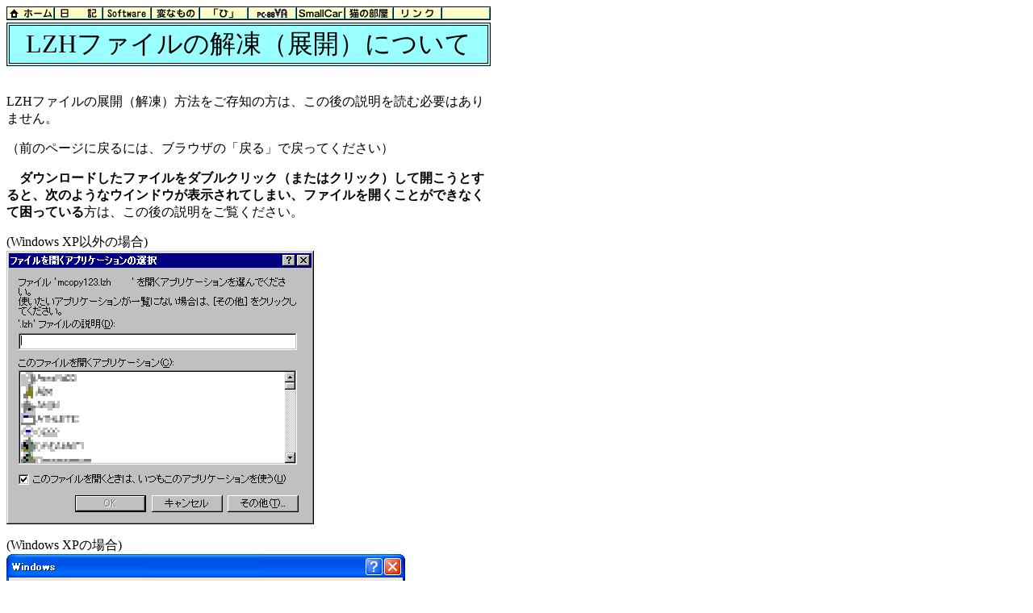

--- FILE ---
content_type: text/html
request_url: http://www.lares.dti.ne.jp/~hariki/software/extract.html
body_size: 4464
content:
<html><!-- #BeginTemplate "/Templates/基本.dwt" -->
<head>
<!-- #BeginEditable "doctitle" --> 
<title>LZHファイルの解凍（展開）について</title>
<!-- #EndEditable --> 
<meta http-equiv="Content-Type" content="text/html; charset=Shift_JIS">
</head>

<body bgcolor="#FFFFFF" text="#000000" link="#0000FF" vlink="#0099FF">
<table width="600" border="0" cellspacing="0" cellpadding="0">
  <tr align="left" valign="top"> 
    <td width="60" height="20"><a href="../index.html"><img src="../buttons/btn_home.gif" width="60" height="17" border="0" alt="ホーム"></a></td>
    <td width="60" height="20"><a href="../diary/index.html"><img src="../buttons/btn_diary.gif" width="60" height="17" border="0" alt="日記"></a></td>
    <td width="60" height="20"><a href="index.html"><img src="../buttons/btn_soft.gif" width="60" height="17" border="0" alt="Software"></a></td>
    <td width="60" height="20"><a href="../hiroshima/hen.html"><img src="../buttons/btn_hen.gif" width="60" height="17" border="0" alt="変なもの"></a></td>
    <td width="60" height="20"><a href="../hima/index.html"><img src="../buttons/btn_hi.gif" width="60" height="17" border="0" alt="ひまじんの「ひ」"></a></td>
    <td width="60" height="20"><a href="../88va/88vahome.html"><img src="../buttons/btn_88va.gif" width="60" height="17" border="0" alt="PC-88VA Freaks"></a></td>
    <td width="60" height="20"><a href="../smallcar/index.html"><img src="../buttons/btn_smallcar.gif" width="60" height="17" border="0" alt="Smallcar World"></a></td>
    <td width="60" height="20"><a href="../cat/index.html"><img src="../buttons/btn_cat.gif" width="60" height="17" border="0" alt="猫の部屋"></a></td>
    <td width="60" height="20"><a href="../link.html"><img src="../buttons/btn_link.gif" width="60" height="17" border="0" alt="リンク"></a></td>
    <td width="60" height="20"><img src="../buttons/btn_blank.gif" width="60" height="17" border="0" alt="何もありません（笑）"></td>
  </tr>
  <tr align="left" valign="top"> 
    <td colspan="10"> 
      <table width="600" border="1" bordercolor="#000000" bgcolor="#99FFFF">
        <tr align="center" valign="middle"> 
          <td height="26"> <font size="6"><!-- #BeginEditable "title" -->LZHファイルの解凍（展開）について<!-- #EndEditable --></font></td>
        </tr>
      </table>
    </td>
  </tr>
  <tr valign="top" align="left"> 
    <td colspan="10"> 
      <!-- #BeginEditable "body" --> 
      <p>　</p>
      <p>LZHファイルの展開（解凍）方法をご存知の方は、この後の説明を読む必要はありません。</p>
      <p>（前のページに戻るには、ブラウザの「戻る」で戻ってください）</p>
      <p>　<b>ダウンロードしたファイルをダブルクリック（またはクリック）して開こうとすると、次のようなウインドウが表示されてしまい、ファイルを開くことができなくて困っている</b>方は、この後の説明をご覧ください。</p>
      <p>(Windows XP以外の場合)<br>
        <img src="win98_selapp.gif" width="381" height="339" alt="「ファイルを開くアプリケーションの選択」ダイアログ"></p>
      <p>(Windows XPの場合)<br>
        <img src="winxp_selapp.gif" width="494" height="251" alt="「このファイルを開けません」ダイアログ"> 
      </p>
      <p>ダウンロードしたファイルは、複数のファイルを１つにしてダウンロードを簡便にするため、<b>LZH形式で「圧縮」されています。</b></p>
      <p>ダウンロードしたファイルを右クリックして「プロパティ」を表示させると、種類として「LZHファイル」として表示されていると思います。</p>
      <p>このLZH形式のファイルを開くには、<b>「展開ソフト」（解凍ソフトと呼ぶこともあります）を別に用意する必要があります。</b></p>
      <p>LZH形式については、<a href="http://www.vector.co.jp/for_users/faq/melt.html">こちらのページ</a>をご覧ください。詳しい説明があります。</p>
      <p>展開ソフトについては、<a href="http://www.vector.co.jp/for_users/faq/win95lha.html">こちらのページ</a>に説明がありますので、手順に従ってください。</p>
      <p>なお、この LZH 形式という形式は、国内の多くのフリーソフトウェアでは標準的な形式となっています。（たいていの「展開ソフト」は無償で使用できます）</p>
      <p></p>
      <p>（前のページに戻るには、ブラウザの「戻る」ボタンで戻ってください。）</p>
      <hr>
      <p>　</p>
      <!-- #EndEditable -->
    </td>
  </tr>
  <tr> 
    <td colspan="10"> 
      <address>Copyright (c) 1996,2003 Hiroshi Ariki / <a href="mailto:hariki@lares.dti.ne.jp">&lt;hariki@lares.dti.ne.jp&gt;</a></address>
    </td>
  </tr>
</table>


</body>
<!-- #EndTemplate --></html>
